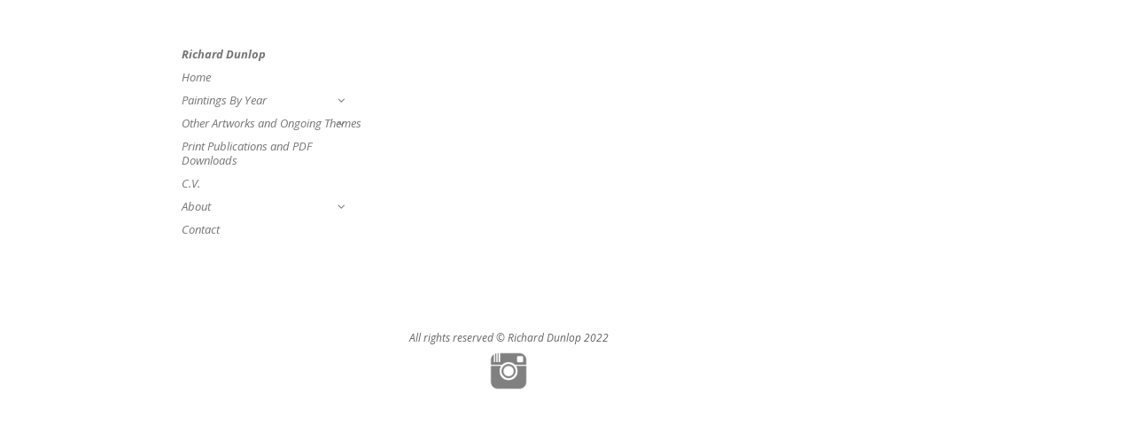

--- FILE ---
content_type: text/html; charset=UTF-8
request_url: https://richarddunlop.com.au/works-on-paper/bonsai-postcards-1992/
body_size: 9022
content:
<!DOCTYPE html>
<!--[if IE 7]>
<html class="ie ie7" lang="en">
<![endif]-->
<!--[if IE 8]>
<html class="ie ie8" lang="en">
<![endif]-->
<!--[if !(IE 7) | !(IE 8)  ]><!-->
<html lang="en">
<!--<![endif]-->
<head>
<meta charset="UTF-8" />
<meta name="viewport" content="width=device-width" />
<title>Bonsai Postcards 1992+ | Richard Dunlop</title>

<!--
*************************************************************
Website made in Wordpress by Milly Rowett.
www.boowazz.com
*************************************************************
-->


<meta name="description" content="The official website and archive of Australian artist and painter, Richard Dunlop." />


<link rel="profile" href="http://gmpg.org/xfn/11" />
<link rel="pingback" href="https://richarddunlop.com.au/xmlrpc.php" />
<!--[if lt IE 9]>
<script src="https://richarddunlop.com.au/wp-content/themes/richardstyle/js/html5.js" type="text/javascript"></script>
<![endif]-->

	  <meta name='robots' content='max-image-preview:large' />
<link rel='dns-prefetch' href='//fonts.googleapis.com' />
<link rel="alternate" type="application/rss+xml" title="Richard Dunlop &raquo; Feed" href="https://richarddunlop.com.au/feed/" />
<link rel="alternate" type="application/rss+xml" title="Richard Dunlop &raquo; Comments Feed" href="https://richarddunlop.com.au/comments/feed/" />
<script type="text/javascript">
/* <![CDATA[ */
window._wpemojiSettings = {"baseUrl":"https:\/\/s.w.org\/images\/core\/emoji\/14.0.0\/72x72\/","ext":".png","svgUrl":"https:\/\/s.w.org\/images\/core\/emoji\/14.0.0\/svg\/","svgExt":".svg","source":{"concatemoji":"https:\/\/richarddunlop.com.au\/wp-includes\/js\/wp-emoji-release.min.js?ver=6.4.7"}};
/*! This file is auto-generated */
!function(i,n){var o,s,e;function c(e){try{var t={supportTests:e,timestamp:(new Date).valueOf()};sessionStorage.setItem(o,JSON.stringify(t))}catch(e){}}function p(e,t,n){e.clearRect(0,0,e.canvas.width,e.canvas.height),e.fillText(t,0,0);var t=new Uint32Array(e.getImageData(0,0,e.canvas.width,e.canvas.height).data),r=(e.clearRect(0,0,e.canvas.width,e.canvas.height),e.fillText(n,0,0),new Uint32Array(e.getImageData(0,0,e.canvas.width,e.canvas.height).data));return t.every(function(e,t){return e===r[t]})}function u(e,t,n){switch(t){case"flag":return n(e,"\ud83c\udff3\ufe0f\u200d\u26a7\ufe0f","\ud83c\udff3\ufe0f\u200b\u26a7\ufe0f")?!1:!n(e,"\ud83c\uddfa\ud83c\uddf3","\ud83c\uddfa\u200b\ud83c\uddf3")&&!n(e,"\ud83c\udff4\udb40\udc67\udb40\udc62\udb40\udc65\udb40\udc6e\udb40\udc67\udb40\udc7f","\ud83c\udff4\u200b\udb40\udc67\u200b\udb40\udc62\u200b\udb40\udc65\u200b\udb40\udc6e\u200b\udb40\udc67\u200b\udb40\udc7f");case"emoji":return!n(e,"\ud83e\udef1\ud83c\udffb\u200d\ud83e\udef2\ud83c\udfff","\ud83e\udef1\ud83c\udffb\u200b\ud83e\udef2\ud83c\udfff")}return!1}function f(e,t,n){var r="undefined"!=typeof WorkerGlobalScope&&self instanceof WorkerGlobalScope?new OffscreenCanvas(300,150):i.createElement("canvas"),a=r.getContext("2d",{willReadFrequently:!0}),o=(a.textBaseline="top",a.font="600 32px Arial",{});return e.forEach(function(e){o[e]=t(a,e,n)}),o}function t(e){var t=i.createElement("script");t.src=e,t.defer=!0,i.head.appendChild(t)}"undefined"!=typeof Promise&&(o="wpEmojiSettingsSupports",s=["flag","emoji"],n.supports={everything:!0,everythingExceptFlag:!0},e=new Promise(function(e){i.addEventListener("DOMContentLoaded",e,{once:!0})}),new Promise(function(t){var n=function(){try{var e=JSON.parse(sessionStorage.getItem(o));if("object"==typeof e&&"number"==typeof e.timestamp&&(new Date).valueOf()<e.timestamp+604800&&"object"==typeof e.supportTests)return e.supportTests}catch(e){}return null}();if(!n){if("undefined"!=typeof Worker&&"undefined"!=typeof OffscreenCanvas&&"undefined"!=typeof URL&&URL.createObjectURL&&"undefined"!=typeof Blob)try{var e="postMessage("+f.toString()+"("+[JSON.stringify(s),u.toString(),p.toString()].join(",")+"));",r=new Blob([e],{type:"text/javascript"}),a=new Worker(URL.createObjectURL(r),{name:"wpTestEmojiSupports"});return void(a.onmessage=function(e){c(n=e.data),a.terminate(),t(n)})}catch(e){}c(n=f(s,u,p))}t(n)}).then(function(e){for(var t in e)n.supports[t]=e[t],n.supports.everything=n.supports.everything&&n.supports[t],"flag"!==t&&(n.supports.everythingExceptFlag=n.supports.everythingExceptFlag&&n.supports[t]);n.supports.everythingExceptFlag=n.supports.everythingExceptFlag&&!n.supports.flag,n.DOMReady=!1,n.readyCallback=function(){n.DOMReady=!0}}).then(function(){return e}).then(function(){var e;n.supports.everything||(n.readyCallback(),(e=n.source||{}).concatemoji?t(e.concatemoji):e.wpemoji&&e.twemoji&&(t(e.twemoji),t(e.wpemoji)))}))}((window,document),window._wpemojiSettings);
/* ]]> */
</script>
<style id='wp-emoji-styles-inline-css' type='text/css'>

	img.wp-smiley, img.emoji {
		display: inline !important;
		border: none !important;
		box-shadow: none !important;
		height: 1em !important;
		width: 1em !important;
		margin: 0 0.07em !important;
		vertical-align: -0.1em !important;
		background: none !important;
		padding: 0 !important;
	}
</style>
<link rel='stylesheet' id='wp-block-library-css' href='https://richarddunlop.com.au/wp-includes/css/dist/block-library/style.min.css?ver=6.4.7' type='text/css' media='all' />
<style id='classic-theme-styles-inline-css' type='text/css'>
/*! This file is auto-generated */
.wp-block-button__link{color:#fff;background-color:#32373c;border-radius:9999px;box-shadow:none;text-decoration:none;padding:calc(.667em + 2px) calc(1.333em + 2px);font-size:1.125em}.wp-block-file__button{background:#32373c;color:#fff;text-decoration:none}
</style>
<style id='global-styles-inline-css' type='text/css'>
body{--wp--preset--color--black: #000000;--wp--preset--color--cyan-bluish-gray: #abb8c3;--wp--preset--color--white: #ffffff;--wp--preset--color--pale-pink: #f78da7;--wp--preset--color--vivid-red: #cf2e2e;--wp--preset--color--luminous-vivid-orange: #ff6900;--wp--preset--color--luminous-vivid-amber: #fcb900;--wp--preset--color--light-green-cyan: #7bdcb5;--wp--preset--color--vivid-green-cyan: #00d084;--wp--preset--color--pale-cyan-blue: #8ed1fc;--wp--preset--color--vivid-cyan-blue: #0693e3;--wp--preset--color--vivid-purple: #9b51e0;--wp--preset--gradient--vivid-cyan-blue-to-vivid-purple: linear-gradient(135deg,rgba(6,147,227,1) 0%,rgb(155,81,224) 100%);--wp--preset--gradient--light-green-cyan-to-vivid-green-cyan: linear-gradient(135deg,rgb(122,220,180) 0%,rgb(0,208,130) 100%);--wp--preset--gradient--luminous-vivid-amber-to-luminous-vivid-orange: linear-gradient(135deg,rgba(252,185,0,1) 0%,rgba(255,105,0,1) 100%);--wp--preset--gradient--luminous-vivid-orange-to-vivid-red: linear-gradient(135deg,rgba(255,105,0,1) 0%,rgb(207,46,46) 100%);--wp--preset--gradient--very-light-gray-to-cyan-bluish-gray: linear-gradient(135deg,rgb(238,238,238) 0%,rgb(169,184,195) 100%);--wp--preset--gradient--cool-to-warm-spectrum: linear-gradient(135deg,rgb(74,234,220) 0%,rgb(151,120,209) 20%,rgb(207,42,186) 40%,rgb(238,44,130) 60%,rgb(251,105,98) 80%,rgb(254,248,76) 100%);--wp--preset--gradient--blush-light-purple: linear-gradient(135deg,rgb(255,206,236) 0%,rgb(152,150,240) 100%);--wp--preset--gradient--blush-bordeaux: linear-gradient(135deg,rgb(254,205,165) 0%,rgb(254,45,45) 50%,rgb(107,0,62) 100%);--wp--preset--gradient--luminous-dusk: linear-gradient(135deg,rgb(255,203,112) 0%,rgb(199,81,192) 50%,rgb(65,88,208) 100%);--wp--preset--gradient--pale-ocean: linear-gradient(135deg,rgb(255,245,203) 0%,rgb(182,227,212) 50%,rgb(51,167,181) 100%);--wp--preset--gradient--electric-grass: linear-gradient(135deg,rgb(202,248,128) 0%,rgb(113,206,126) 100%);--wp--preset--gradient--midnight: linear-gradient(135deg,rgb(2,3,129) 0%,rgb(40,116,252) 100%);--wp--preset--font-size--small: 13px;--wp--preset--font-size--medium: 20px;--wp--preset--font-size--large: 36px;--wp--preset--font-size--x-large: 42px;--wp--preset--spacing--20: 0.44rem;--wp--preset--spacing--30: 0.67rem;--wp--preset--spacing--40: 1rem;--wp--preset--spacing--50: 1.5rem;--wp--preset--spacing--60: 2.25rem;--wp--preset--spacing--70: 3.38rem;--wp--preset--spacing--80: 5.06rem;--wp--preset--shadow--natural: 6px 6px 9px rgba(0, 0, 0, 0.2);--wp--preset--shadow--deep: 12px 12px 50px rgba(0, 0, 0, 0.4);--wp--preset--shadow--sharp: 6px 6px 0px rgba(0, 0, 0, 0.2);--wp--preset--shadow--outlined: 6px 6px 0px -3px rgba(255, 255, 255, 1), 6px 6px rgba(0, 0, 0, 1);--wp--preset--shadow--crisp: 6px 6px 0px rgba(0, 0, 0, 1);}:where(.is-layout-flex){gap: 0.5em;}:where(.is-layout-grid){gap: 0.5em;}body .is-layout-flow > .alignleft{float: left;margin-inline-start: 0;margin-inline-end: 2em;}body .is-layout-flow > .alignright{float: right;margin-inline-start: 2em;margin-inline-end: 0;}body .is-layout-flow > .aligncenter{margin-left: auto !important;margin-right: auto !important;}body .is-layout-constrained > .alignleft{float: left;margin-inline-start: 0;margin-inline-end: 2em;}body .is-layout-constrained > .alignright{float: right;margin-inline-start: 2em;margin-inline-end: 0;}body .is-layout-constrained > .aligncenter{margin-left: auto !important;margin-right: auto !important;}body .is-layout-constrained > :where(:not(.alignleft):not(.alignright):not(.alignfull)){max-width: var(--wp--style--global--content-size);margin-left: auto !important;margin-right: auto !important;}body .is-layout-constrained > .alignwide{max-width: var(--wp--style--global--wide-size);}body .is-layout-flex{display: flex;}body .is-layout-flex{flex-wrap: wrap;align-items: center;}body .is-layout-flex > *{margin: 0;}body .is-layout-grid{display: grid;}body .is-layout-grid > *{margin: 0;}:where(.wp-block-columns.is-layout-flex){gap: 2em;}:where(.wp-block-columns.is-layout-grid){gap: 2em;}:where(.wp-block-post-template.is-layout-flex){gap: 1.25em;}:where(.wp-block-post-template.is-layout-grid){gap: 1.25em;}.has-black-color{color: var(--wp--preset--color--black) !important;}.has-cyan-bluish-gray-color{color: var(--wp--preset--color--cyan-bluish-gray) !important;}.has-white-color{color: var(--wp--preset--color--white) !important;}.has-pale-pink-color{color: var(--wp--preset--color--pale-pink) !important;}.has-vivid-red-color{color: var(--wp--preset--color--vivid-red) !important;}.has-luminous-vivid-orange-color{color: var(--wp--preset--color--luminous-vivid-orange) !important;}.has-luminous-vivid-amber-color{color: var(--wp--preset--color--luminous-vivid-amber) !important;}.has-light-green-cyan-color{color: var(--wp--preset--color--light-green-cyan) !important;}.has-vivid-green-cyan-color{color: var(--wp--preset--color--vivid-green-cyan) !important;}.has-pale-cyan-blue-color{color: var(--wp--preset--color--pale-cyan-blue) !important;}.has-vivid-cyan-blue-color{color: var(--wp--preset--color--vivid-cyan-blue) !important;}.has-vivid-purple-color{color: var(--wp--preset--color--vivid-purple) !important;}.has-black-background-color{background-color: var(--wp--preset--color--black) !important;}.has-cyan-bluish-gray-background-color{background-color: var(--wp--preset--color--cyan-bluish-gray) !important;}.has-white-background-color{background-color: var(--wp--preset--color--white) !important;}.has-pale-pink-background-color{background-color: var(--wp--preset--color--pale-pink) !important;}.has-vivid-red-background-color{background-color: var(--wp--preset--color--vivid-red) !important;}.has-luminous-vivid-orange-background-color{background-color: var(--wp--preset--color--luminous-vivid-orange) !important;}.has-luminous-vivid-amber-background-color{background-color: var(--wp--preset--color--luminous-vivid-amber) !important;}.has-light-green-cyan-background-color{background-color: var(--wp--preset--color--light-green-cyan) !important;}.has-vivid-green-cyan-background-color{background-color: var(--wp--preset--color--vivid-green-cyan) !important;}.has-pale-cyan-blue-background-color{background-color: var(--wp--preset--color--pale-cyan-blue) !important;}.has-vivid-cyan-blue-background-color{background-color: var(--wp--preset--color--vivid-cyan-blue) !important;}.has-vivid-purple-background-color{background-color: var(--wp--preset--color--vivid-purple) !important;}.has-black-border-color{border-color: var(--wp--preset--color--black) !important;}.has-cyan-bluish-gray-border-color{border-color: var(--wp--preset--color--cyan-bluish-gray) !important;}.has-white-border-color{border-color: var(--wp--preset--color--white) !important;}.has-pale-pink-border-color{border-color: var(--wp--preset--color--pale-pink) !important;}.has-vivid-red-border-color{border-color: var(--wp--preset--color--vivid-red) !important;}.has-luminous-vivid-orange-border-color{border-color: var(--wp--preset--color--luminous-vivid-orange) !important;}.has-luminous-vivid-amber-border-color{border-color: var(--wp--preset--color--luminous-vivid-amber) !important;}.has-light-green-cyan-border-color{border-color: var(--wp--preset--color--light-green-cyan) !important;}.has-vivid-green-cyan-border-color{border-color: var(--wp--preset--color--vivid-green-cyan) !important;}.has-pale-cyan-blue-border-color{border-color: var(--wp--preset--color--pale-cyan-blue) !important;}.has-vivid-cyan-blue-border-color{border-color: var(--wp--preset--color--vivid-cyan-blue) !important;}.has-vivid-purple-border-color{border-color: var(--wp--preset--color--vivid-purple) !important;}.has-vivid-cyan-blue-to-vivid-purple-gradient-background{background: var(--wp--preset--gradient--vivid-cyan-blue-to-vivid-purple) !important;}.has-light-green-cyan-to-vivid-green-cyan-gradient-background{background: var(--wp--preset--gradient--light-green-cyan-to-vivid-green-cyan) !important;}.has-luminous-vivid-amber-to-luminous-vivid-orange-gradient-background{background: var(--wp--preset--gradient--luminous-vivid-amber-to-luminous-vivid-orange) !important;}.has-luminous-vivid-orange-to-vivid-red-gradient-background{background: var(--wp--preset--gradient--luminous-vivid-orange-to-vivid-red) !important;}.has-very-light-gray-to-cyan-bluish-gray-gradient-background{background: var(--wp--preset--gradient--very-light-gray-to-cyan-bluish-gray) !important;}.has-cool-to-warm-spectrum-gradient-background{background: var(--wp--preset--gradient--cool-to-warm-spectrum) !important;}.has-blush-light-purple-gradient-background{background: var(--wp--preset--gradient--blush-light-purple) !important;}.has-blush-bordeaux-gradient-background{background: var(--wp--preset--gradient--blush-bordeaux) !important;}.has-luminous-dusk-gradient-background{background: var(--wp--preset--gradient--luminous-dusk) !important;}.has-pale-ocean-gradient-background{background: var(--wp--preset--gradient--pale-ocean) !important;}.has-electric-grass-gradient-background{background: var(--wp--preset--gradient--electric-grass) !important;}.has-midnight-gradient-background{background: var(--wp--preset--gradient--midnight) !important;}.has-small-font-size{font-size: var(--wp--preset--font-size--small) !important;}.has-medium-font-size{font-size: var(--wp--preset--font-size--medium) !important;}.has-large-font-size{font-size: var(--wp--preset--font-size--large) !important;}.has-x-large-font-size{font-size: var(--wp--preset--font-size--x-large) !important;}
.wp-block-navigation a:where(:not(.wp-element-button)){color: inherit;}
:where(.wp-block-post-template.is-layout-flex){gap: 1.25em;}:where(.wp-block-post-template.is-layout-grid){gap: 1.25em;}
:where(.wp-block-columns.is-layout-flex){gap: 2em;}:where(.wp-block-columns.is-layout-grid){gap: 2em;}
.wp-block-pullquote{font-size: 1.5em;line-height: 1.6;}
</style>
<link rel='stylesheet' id='wp-lightbox-2.min.css-css' href='https://richarddunlop.com.au/wp-content/plugins/wp-lightbox-2/styles/lightbox.min.css?ver=1.3.4' type='text/css' media='all' />
<link rel='stylesheet' id='twentytwelve-fonts-css' href='https://fonts.googleapis.com/css?family=Open+Sans:400italic,700italic,400,700&#038;subset=latin,latin-ext' type='text/css' media='all' />
<link rel='stylesheet' id='twentytwelve-style-css' href='https://richarddunlop.com.au/wp-content/themes/richardstyle/style.css?ver=6.4.7' type='text/css' media='all' />
<!--[if lt IE 9]>
<link rel='stylesheet' id='twentytwelve-ie-css' href='https://richarddunlop.com.au/wp-content/themes/richardstyle/css/ie.css?ver=20121010' type='text/css' media='all' />
<![endif]-->
<link rel='stylesheet' id='bellows-css' href='https://richarddunlop.com.au/wp-content/plugins/bellows-accordion-menu/assets/css/bellows.min.css?ver=1.3' type='text/css' media='all' />
<link rel='stylesheet' id='bellows-font-awesome-css' href='https://richarddunlop.com.au/wp-content/plugins/bellows-accordion-menu/assets/css/fontawesome/css/font-awesome.min.css?ver=1.3' type='text/css' media='all' />
<!--n2css--><script type="text/javascript" src="https://richarddunlop.com.au/wp-includes/js/jquery/jquery.min.js?ver=3.7.1" id="jquery-core-js"></script>
<script type="text/javascript" src="https://richarddunlop.com.au/wp-includes/js/jquery/jquery-migrate.min.js?ver=3.4.1" id="jquery-migrate-js"></script>
<link rel="https://api.w.org/" href="https://richarddunlop.com.au/wp-json/" /><link rel="alternate" type="application/json" href="https://richarddunlop.com.au/wp-json/wp/v2/posts/2334" /><link rel="EditURI" type="application/rsd+xml" title="RSD" href="https://richarddunlop.com.au/xmlrpc.php?rsd" />
<meta name="generator" content="WordPress 6.4.7" />
<link rel="canonical" href="https://richarddunlop.com.au/works-on-paper/bonsai-postcards-1992/" />
<link rel='shortlink' href='https://richarddunlop.com.au/?p=2334' />
<link rel="alternate" type="application/json+oembed" href="https://richarddunlop.com.au/wp-json/oembed/1.0/embed?url=https%3A%2F%2Fricharddunlop.com.au%2Fworks-on-paper%2Fbonsai-postcards-1992%2F" />
<link rel="alternate" type="text/xml+oembed" href="https://richarddunlop.com.au/wp-json/oembed/1.0/embed?url=https%3A%2F%2Fricharddunlop.com.au%2Fworks-on-paper%2Fbonsai-postcards-1992%2F&#038;format=xml" />
<style id="bellows-custom-generated-css">

/** Bellows Custom Tweaks (General Settings) **/
.bellows {
  margin-top: 0 !important;
}
.bellows-item-level-0:first-child a {
  font-weight: bold;
}
.bellows-nav .bellows-target {
  padding: 5px !important;
  font-style: italic;
}
.bellows-nav .bellows-submenu a.bellows-target {
  padding: 5px 5px 5px 15px !important;
}
.fa-chevron-down:before {
  content: "\f107";
}
.fa-chevron-up:before {
  content: "\f106";
}

/* Status: Loaded from Transient */

</style>
<!-- custom add-ons -->
<link rel="stylesheet" href="https://richarddunlop.com.au/wp-content/themes/richardstyle/custom.css">
<!-- Global site tag (gtag.js) - Google Analytics -->
<script async src="https://www.googletagmanager.com/gtag/js?id=UA-155317892-1"></script>
<script>
  window.dataLayer = window.dataLayer || [];
  function gtag(){dataLayer.push(arguments);}
  gtag('js', new Date());

  gtag('config', 'UA-155317892-1');
</script>

</head>

<body class="post-template-default single single-post postid-2334 single-format-standard custom-font-enabled single-author">
<div id="page" class="hfeed site">
	<header id="masthead" class="site-header" role="banner">
		<hgroup>
			<h1 class="site-title"><a href="https://richarddunlop.com.au/" title="Richard Dunlop" rel="home">Richard Dunlop</a></h1>
			<h2 class="site-description">Official website for Richard Dunlop the artist</h2>
		</hgroup>

		<nav id="site-navigation" class="main-navigation" role="navigation">
			<h3 class="menu-toggle">Menu</h3>
			<a class="assistive-text" href="#content" title="Skip to content">Skip to content</a>
			<div class="menu-side-nav-container"><ul id="menu-side-nav" class="nav-menu"><li id="menu-item-795" class="menu-item menu-item-type-custom menu-item-object-custom menu-item-795"><a>Richard Dunlop</a></li>
<li id="menu-item-246" class="menu-item menu-item-type-post_type menu-item-object-page menu-item-home menu-item-246"><a href="https://richarddunlop.com.au/">Home</a></li>
<li id="menu-item-727" class="menu-item menu-item-type-custom menu-item-object-custom menu-item-has-children menu-item-727"><a href="#">Paintings By Year</a>
<ul class="sub-menu">
	<li id="menu-item-255" class="menu-item menu-item-type-post_type menu-item-object-post menu-item-255"><a href="https://richarddunlop.com.au/paintings-by-year/1991-1997/">1991–1997</a></li>
	<li id="menu-item-256" class="menu-item menu-item-type-post_type menu-item-object-post menu-item-256"><a href="https://richarddunlop.com.au/paintings-by-year/1998/">1998</a></li>
	<li id="menu-item-1160" class="menu-item menu-item-type-post_type menu-item-object-post menu-item-1160"><a href="https://richarddunlop.com.au/paintings-by-year/1999/">1999</a></li>
	<li id="menu-item-1161" class="menu-item menu-item-type-post_type menu-item-object-post menu-item-1161"><a href="https://richarddunlop.com.au/paintings-by-year/2000/">2000</a></li>
	<li id="menu-item-257" class="menu-item menu-item-type-post_type menu-item-object-post menu-item-257"><a href="https://richarddunlop.com.au/paintings-by-year/2001/">2001</a></li>
	<li id="menu-item-1171" class="menu-item menu-item-type-post_type menu-item-object-post menu-item-1171"><a href="https://richarddunlop.com.au/paintings-by-year/2002/">2002</a></li>
	<li id="menu-item-258" class="menu-item menu-item-type-post_type menu-item-object-post menu-item-258"><a href="https://richarddunlop.com.au/paintings-by-year/2003/">2003</a></li>
	<li id="menu-item-259" class="menu-item menu-item-type-post_type menu-item-object-post menu-item-259"><a href="https://richarddunlop.com.au/paintings-by-year/2004/">2004</a></li>
	<li id="menu-item-260" class="menu-item menu-item-type-post_type menu-item-object-post menu-item-260"><a href="https://richarddunlop.com.au/paintings-by-year/2005/">2005</a></li>
	<li id="menu-item-261" class="menu-item menu-item-type-post_type menu-item-object-post menu-item-261"><a href="https://richarddunlop.com.au/paintings-by-year/2006/">2006</a></li>
	<li id="menu-item-262" class="menu-item menu-item-type-post_type menu-item-object-post menu-item-262"><a href="https://richarddunlop.com.au/paintings-by-year/2007/">2007</a></li>
	<li id="menu-item-201" class="menu-item menu-item-type-post_type menu-item-object-post menu-item-201"><a href="https://richarddunlop.com.au/paintings-by-year/2008/">2008</a></li>
	<li id="menu-item-202" class="menu-item menu-item-type-post_type menu-item-object-post menu-item-202"><a href="https://richarddunlop.com.au/paintings-by-year/2009/">2009</a></li>
	<li id="menu-item-250" class="menu-item menu-item-type-post_type menu-item-object-post menu-item-250"><a href="https://richarddunlop.com.au/paintings-by-year/2010/">2010</a></li>
	<li id="menu-item-251" class="menu-item menu-item-type-post_type menu-item-object-post menu-item-251"><a href="https://richarddunlop.com.au/paintings-by-year/2011/">2011</a></li>
	<li id="menu-item-252" class="menu-item menu-item-type-post_type menu-item-object-post menu-item-252"><a href="https://richarddunlop.com.au/paintings-by-year/2012/">2012</a></li>
	<li id="menu-item-253" class="menu-item menu-item-type-post_type menu-item-object-post menu-item-253"><a href="https://richarddunlop.com.au/paintings-by-year/2013/">2013</a></li>
	<li id="menu-item-1497" class="menu-item menu-item-type-post_type menu-item-object-post menu-item-1497"><a href="https://richarddunlop.com.au/paintings-by-year/2014/">2014</a></li>
	<li id="menu-item-2121" class="menu-item menu-item-type-post_type menu-item-object-post menu-item-2121"><a href="https://richarddunlop.com.au/paintings-by-year/2015/">2015</a></li>
	<li id="menu-item-2672" class="menu-item menu-item-type-post_type menu-item-object-post menu-item-2672"><a href="https://richarddunlop.com.au/paintings-by-year/2016/">2016</a></li>
	<li id="menu-item-2872" class="menu-item menu-item-type-post_type menu-item-object-post menu-item-2872"><a href="https://richarddunlop.com.au/paintings-by-year/2017/">2017</a></li>
	<li id="menu-item-2966" class="menu-item menu-item-type-post_type menu-item-object-post menu-item-2966"><a href="https://richarddunlop.com.au/paintings-by-year/2018/">2018</a></li>
	<li id="menu-item-3256" class="menu-item menu-item-type-post_type menu-item-object-post menu-item-3256"><a href="https://richarddunlop.com.au/paintings-by-year/2019/">2019</a></li>
	<li id="menu-item-3592" class="menu-item menu-item-type-post_type menu-item-object-post menu-item-3592"><a href="https://richarddunlop.com.au/paintings-by-year/2020/">2020</a></li>
	<li id="menu-item-3804" class="menu-item menu-item-type-post_type menu-item-object-post menu-item-3804"><a href="https://richarddunlop.com.au/paintings-by-year/2021/">2021</a></li>
	<li id="menu-item-4008" class="menu-item menu-item-type-post_type menu-item-object-post menu-item-4008"><a href="https://richarddunlop.com.au/paintings-by-year/2022-2/">2022</a></li>
	<li id="menu-item-4236" class="menu-item menu-item-type-post_type menu-item-object-post menu-item-4236"><a href="https://richarddunlop.com.au/paintings-by-year/2023-2/">2023</a></li>
	<li id="menu-item-4319" class="menu-item menu-item-type-post_type menu-item-object-post menu-item-4319"><a href="https://richarddunlop.com.au/paintings-by-year/2024/">2024</a></li>
	<li id="menu-item-4404" class="menu-item menu-item-type-post_type menu-item-object-post menu-item-4404"><a href="https://richarddunlop.com.au/paintings-by-year/2025/">2025</a></li>
</ul>
</li>
<li id="menu-item-8" class="menu-item menu-item-type-custom menu-item-object-custom menu-item-has-children menu-item-8"><a href="#">Other Artworks and Ongoing Themes</a>
<ul class="sub-menu">
	<li id="menu-item-1271" class="menu-item menu-item-type-post_type menu-item-object-post menu-item-1271"><a href="https://richarddunlop.com.au/other-artworks/south-western-queensland-drought-drawings-1984-85/">South Western Queensland Drought Drawings 1984-85</a></li>
	<li id="menu-item-1565" class="menu-item menu-item-type-post_type menu-item-object-post menu-item-1565"><a href="https://richarddunlop.com.au/other-artworks/easter-1986-the-deposition-of-christ/">Easter 1986 The Deposition of Christ</a></li>
	<li id="menu-item-1213" class="menu-item menu-item-type-post_type menu-item-object-post menu-item-1213"><a href="https://richarddunlop.com.au/other-artworks/village-people-brisbane-1987/">Village People, Brisbane 1987</a></li>
	<li id="menu-item-254" class="menu-item menu-item-type-post_type menu-item-object-post menu-item-254"><a href="https://richarddunlop.com.au/other-artworks/tattooed-figures-1984/">Tattoo Paintings 1987+</a></li>
	<li id="menu-item-1703" class="menu-item menu-item-type-post_type menu-item-object-post menu-item-1703"><a href="https://richarddunlop.com.au/other-artworks/portraits/">Portraits</a></li>
	<li id="menu-item-1026" class="menu-item menu-item-type-post_type menu-item-object-post menu-item-1026"><a href="https://richarddunlop.com.au/other-artworks/ceramics-and-paintings-of-ceramics/">Ceramics and Paintings of Ceramics 1992+</a></li>
	<li id="menu-item-1803" class="menu-item menu-item-type-post_type menu-item-object-post menu-item-1803"><a href="https://richarddunlop.com.au/other-artworks/anzac-memorial-works-2006/">Anzac Memorial Works 1992+</a></li>
	<li id="menu-item-1274" class="menu-item menu-item-type-post_type menu-item-object-post menu-item-1274"><a href="https://richarddunlop.com.au/other-artworks/the-thaw-waterfalls-of-switzerland-and-france-1999/">The Thaw: Waterfalls of Switzerland and France 1999</a></li>
	<li id="menu-item-1704" class="menu-item menu-item-type-post_type menu-item-object-post menu-item-1704"><a href="https://richarddunlop.com.au/other-artworks/arsonist-landscapes-2001/">Arsonist Landscapes 2001+</a></li>
	<li id="menu-item-263" class="menu-item menu-item-type-post_type menu-item-object-post menu-item-263"><a href="https://richarddunlop.com.au/other-artworks/monks-by-the-sea-2007-08/">Monks by the Sea 2007-08</a></li>
	<li id="menu-item-1895" class="menu-item menu-item-type-post_type menu-item-object-post menu-item-1895"><a href="https://richarddunlop.com.au/other-artworks/flesh-and-bone-2007/">Flesh and Bone 2007+</a></li>
	<li id="menu-item-1740" class="menu-item menu-item-type-post_type menu-item-object-post menu-item-1740"><a href="https://richarddunlop.com.au/other-artworks/stradbroke-island-florilegium-2011/">Stradbroke Island Florilegium 2011</a></li>
	<li id="menu-item-660" class="menu-item menu-item-type-post_type menu-item-object-post menu-item-660"><a href="https://richarddunlop.com.au/other-artworks/paintings-on-photographic-paper/">Works on Paper</a></li>
	<li id="menu-item-4125" class="menu-item menu-item-type-post_type menu-item-object-post menu-item-4125"><a href="https://richarddunlop.com.au/other-artworks/posters-for-the-legless-lizards-international-band-2023/">Posters for The Legless Lizards, International Band (2023)</a></li>
</ul>
</li>
<li id="menu-item-779" class="menu-item menu-item-type-taxonomy menu-item-object-category menu-item-779"><a href="https://richarddunlop.com.au/category/publications/">Print Publications and PDF Downloads</a></li>
<li id="menu-item-247" class="menu-item menu-item-type-post_type menu-item-object-page menu-item-247"><a href="https://richarddunlop.com.au/cv/">C.V.</a></li>
<li id="menu-item-249" class="menu-item menu-item-type-post_type menu-item-object-page menu-item-has-children menu-item-249"><a href="https://richarddunlop.com.au/about/">About</a>
<ul class="sub-menu">
	<li id="menu-item-2668" class="menu-item menu-item-type-post_type menu-item-object-page menu-item-2668"><a href="https://richarddunlop.com.au/about/short-bio/">Short Bio</a></li>
	<li id="menu-item-655" class="menu-item menu-item-type-post_type menu-item-object-page menu-item-655"><a href="https://richarddunlop.com.au/home-and-studio/">Home and Studios</a></li>
</ul>
</li>
<li id="menu-item-248" class="menu-item menu-item-type-post_type menu-item-object-page menu-item-248"><a href="https://richarddunlop.com.au/contact/">Contact</a></li>
</ul></div>		</nav><!-- #site-navigation -->

			</header><!-- #masthead -->

	<div id="main" class="wrapper">
	<div id="primary" class="site-content">
		<div id="content" role="main">

			
				
	<article id="post-2334" class="post-2334 post type-post status-publish format-standard hentry category-works-on-paper">
				<header class="entry-header">
									<h1 class="entry-title">Bonsai Postcards 1992+</h1>
								</header><!-- .entry-header -->

				<div class="entry-content">
								</div><!-- .entry-content -->
		
		<footer class="entry-meta">
			This entry was posted in <a href="https://richarddunlop.com.au/category/works-on-paper/" rel="category tag">Works on Paper</a> on <a href="https://richarddunlop.com.au/works-on-paper/bonsai-postcards-1992/" title="8:18 pm" rel="bookmark"><time class="entry-date" datetime="2015-07-19T20:18:33+10:00">July 19, 2015</time></a><span class="by-author"> by <span class="author vcard"><a class="url fn n" href="https://richarddunlop.com.au/author/admin/" title="View all posts by admin" rel="author">admin</a></span></span>.								</footer><!-- .entry-meta -->
	</article><!-- #post -->

				<nav class="nav-single">
					<h3 class="assistive-text">Post navigation</h3>
					<span class="nav-previous"><a href="https://richarddunlop.com.au/works-on-paper/aquariums-2005/" rel="prev"><span class="meta-nav">&larr;</span> Aquariums 2005+</a></span>
					<span class="nav-next"><a href="https://richarddunlop.com.au/uncategorized/shunga-2015/" rel="next">Shunga 2015+ <span class="meta-nav">&rarr;</span></a></span>
				</nav><!-- .nav-single -->

				
<div id="comments" class="comments-area">

	
	
	
</div><!-- #comments .comments-area -->
			
		</div><!-- #content -->
	</div><!-- #primary -->


			<div id="secondary" class="widget-area" role="complementary">
			<aside id="bellows_navigation_widget-2" class="widget bellows_navigation_widget-class"><nav id="bellows-main-7-primary" class="bellows bellows-nojs bellows-main bellows-source-menu bellows-align-full bellows-skin-none bellows-type-"><ul id="menu-side-nav-1" class="bellows-nav" data-bellows-config="main"><li class="bellows-menu-item bellows-menu-item-type-custom bellows-menu-item-object-custom bellows-menu-item-795 bellows-item-level-0"><a  class="bellows-target"><span class="bellows-target-title bellows-target-text">Richard Dunlop</span></a></li>
<li class="bellows-menu-item bellows-menu-item-type-post_type bellows-menu-item-object-page bellows-menu-item-home bellows-menu-item-246 bellows-item-level-0"><a  href="https://richarddunlop.com.au/" class="bellows-target"><span class="bellows-target-title bellows-target-text">Home</span></a></li>
<li class="bellows-menu-item bellows-menu-item-type-custom bellows-menu-item-object-custom bellows-menu-item-has-children bellows-menu-item-727 bellows-item-level-0"><a  href="#" class="bellows-target"><span class="bellows-target-title bellows-target-text">Paintings By Year</span><button class="bellows-subtoggle"><i class="bellows-subtoggle-icon-expand fa fa-chevron-down"></i><i class="bellows-subtoggle-icon-collapse fa fa-chevron-up"></i></button></a>
<ul class="bellows-submenu">
	<li class="bellows-menu-item bellows-menu-item-type-post_type bellows-menu-item-object-post bellows-menu-item-255 bellows-item-level-1"><a  href="https://richarddunlop.com.au/paintings-by-year/1991-1997/" class="bellows-target"><span class="bellows-target-title bellows-target-text">1991–1997</span></a></li>
	<li class="bellows-menu-item bellows-menu-item-type-post_type bellows-menu-item-object-post bellows-menu-item-256 bellows-item-level-1"><a  href="https://richarddunlop.com.au/paintings-by-year/1998/" class="bellows-target"><span class="bellows-target-title bellows-target-text">1998</span></a></li>
	<li class="bellows-menu-item bellows-menu-item-type-post_type bellows-menu-item-object-post bellows-menu-item-1160 bellows-item-level-1"><a  href="https://richarddunlop.com.au/paintings-by-year/1999/" class="bellows-target"><span class="bellows-target-title bellows-target-text">1999</span></a></li>
	<li class="bellows-menu-item bellows-menu-item-type-post_type bellows-menu-item-object-post bellows-menu-item-1161 bellows-item-level-1"><a  href="https://richarddunlop.com.au/paintings-by-year/2000/" class="bellows-target"><span class="bellows-target-title bellows-target-text">2000</span></a></li>
	<li class="bellows-menu-item bellows-menu-item-type-post_type bellows-menu-item-object-post bellows-menu-item-257 bellows-item-level-1"><a  href="https://richarddunlop.com.au/paintings-by-year/2001/" class="bellows-target"><span class="bellows-target-title bellows-target-text">2001</span></a></li>
	<li class="bellows-menu-item bellows-menu-item-type-post_type bellows-menu-item-object-post bellows-menu-item-1171 bellows-item-level-1"><a  href="https://richarddunlop.com.au/paintings-by-year/2002/" class="bellows-target"><span class="bellows-target-title bellows-target-text">2002</span></a></li>
	<li class="bellows-menu-item bellows-menu-item-type-post_type bellows-menu-item-object-post bellows-menu-item-258 bellows-item-level-1"><a  href="https://richarddunlop.com.au/paintings-by-year/2003/" class="bellows-target"><span class="bellows-target-title bellows-target-text">2003</span></a></li>
	<li class="bellows-menu-item bellows-menu-item-type-post_type bellows-menu-item-object-post bellows-menu-item-259 bellows-item-level-1"><a  href="https://richarddunlop.com.au/paintings-by-year/2004/" class="bellows-target"><span class="bellows-target-title bellows-target-text">2004</span></a></li>
	<li class="bellows-menu-item bellows-menu-item-type-post_type bellows-menu-item-object-post bellows-menu-item-260 bellows-item-level-1"><a  href="https://richarddunlop.com.au/paintings-by-year/2005/" class="bellows-target"><span class="bellows-target-title bellows-target-text">2005</span></a></li>
	<li class="bellows-menu-item bellows-menu-item-type-post_type bellows-menu-item-object-post bellows-menu-item-261 bellows-item-level-1"><a  href="https://richarddunlop.com.au/paintings-by-year/2006/" class="bellows-target"><span class="bellows-target-title bellows-target-text">2006</span></a></li>
	<li class="bellows-menu-item bellows-menu-item-type-post_type bellows-menu-item-object-post bellows-menu-item-262 bellows-item-level-1"><a  href="https://richarddunlop.com.au/paintings-by-year/2007/" class="bellows-target"><span class="bellows-target-title bellows-target-text">2007</span></a></li>
	<li class="bellows-menu-item bellows-menu-item-type-post_type bellows-menu-item-object-post bellows-menu-item-201 bellows-item-level-1"><a  href="https://richarddunlop.com.au/paintings-by-year/2008/" class="bellows-target"><span class="bellows-target-title bellows-target-text">2008</span></a></li>
	<li class="bellows-menu-item bellows-menu-item-type-post_type bellows-menu-item-object-post bellows-menu-item-202 bellows-item-level-1"><a  href="https://richarddunlop.com.au/paintings-by-year/2009/" class="bellows-target"><span class="bellows-target-title bellows-target-text">2009</span></a></li>
	<li class="bellows-menu-item bellows-menu-item-type-post_type bellows-menu-item-object-post bellows-menu-item-250 bellows-item-level-1"><a  href="https://richarddunlop.com.au/paintings-by-year/2010/" class="bellows-target"><span class="bellows-target-title bellows-target-text">2010</span></a></li>
	<li class="bellows-menu-item bellows-menu-item-type-post_type bellows-menu-item-object-post bellows-menu-item-251 bellows-item-level-1"><a  href="https://richarddunlop.com.au/paintings-by-year/2011/" class="bellows-target"><span class="bellows-target-title bellows-target-text">2011</span></a></li>
	<li class="bellows-menu-item bellows-menu-item-type-post_type bellows-menu-item-object-post bellows-menu-item-252 bellows-item-level-1"><a  href="https://richarddunlop.com.au/paintings-by-year/2012/" class="bellows-target"><span class="bellows-target-title bellows-target-text">2012</span></a></li>
	<li class="bellows-menu-item bellows-menu-item-type-post_type bellows-menu-item-object-post bellows-menu-item-253 bellows-item-level-1"><a  href="https://richarddunlop.com.au/paintings-by-year/2013/" class="bellows-target"><span class="bellows-target-title bellows-target-text">2013</span></a></li>
	<li class="bellows-menu-item bellows-menu-item-type-post_type bellows-menu-item-object-post bellows-menu-item-1497 bellows-item-level-1"><a  href="https://richarddunlop.com.au/paintings-by-year/2014/" class="bellows-target"><span class="bellows-target-title bellows-target-text">2014</span></a></li>
	<li class="bellows-menu-item bellows-menu-item-type-post_type bellows-menu-item-object-post bellows-menu-item-2121 bellows-item-level-1"><a  href="https://richarddunlop.com.au/paintings-by-year/2015/" class="bellows-target"><span class="bellows-target-title bellows-target-text">2015</span></a></li>
	<li class="bellows-menu-item bellows-menu-item-type-post_type bellows-menu-item-object-post bellows-menu-item-2672 bellows-item-level-1"><a  href="https://richarddunlop.com.au/paintings-by-year/2016/" class="bellows-target"><span class="bellows-target-title bellows-target-text">2016</span></a></li>
	<li class="bellows-menu-item bellows-menu-item-type-post_type bellows-menu-item-object-post bellows-menu-item-2872 bellows-item-level-1"><a  href="https://richarddunlop.com.au/paintings-by-year/2017/" class="bellows-target"><span class="bellows-target-title bellows-target-text">2017</span></a></li>
	<li class="bellows-menu-item bellows-menu-item-type-post_type bellows-menu-item-object-post bellows-menu-item-2966 bellows-item-level-1"><a  href="https://richarddunlop.com.au/paintings-by-year/2018/" class="bellows-target"><span class="bellows-target-title bellows-target-text">2018</span></a></li>
	<li class="bellows-menu-item bellows-menu-item-type-post_type bellows-menu-item-object-post bellows-menu-item-3256 bellows-item-level-1"><a  href="https://richarddunlop.com.au/paintings-by-year/2019/" class="bellows-target"><span class="bellows-target-title bellows-target-text">2019</span></a></li>
	<li class="bellows-menu-item bellows-menu-item-type-post_type bellows-menu-item-object-post bellows-menu-item-3592 bellows-item-level-1"><a  href="https://richarddunlop.com.au/paintings-by-year/2020/" class="bellows-target"><span class="bellows-target-title bellows-target-text">2020</span></a></li>
	<li class="bellows-menu-item bellows-menu-item-type-post_type bellows-menu-item-object-post bellows-menu-item-3804 bellows-item-level-1"><a  href="https://richarddunlop.com.au/paintings-by-year/2021/" class="bellows-target"><span class="bellows-target-title bellows-target-text">2021</span></a></li>
	<li class="bellows-menu-item bellows-menu-item-type-post_type bellows-menu-item-object-post bellows-menu-item-4008 bellows-item-level-1"><a  href="https://richarddunlop.com.au/paintings-by-year/2022-2/" class="bellows-target"><span class="bellows-target-title bellows-target-text">2022</span></a></li>
	<li class="bellows-menu-item bellows-menu-item-type-post_type bellows-menu-item-object-post bellows-menu-item-4236 bellows-item-level-1"><a  href="https://richarddunlop.com.au/paintings-by-year/2023-2/" class="bellows-target"><span class="bellows-target-title bellows-target-text">2023</span></a></li>
	<li class="bellows-menu-item bellows-menu-item-type-post_type bellows-menu-item-object-post bellows-menu-item-4319 bellows-item-level-1"><a  href="https://richarddunlop.com.au/paintings-by-year/2024/" class="bellows-target"><span class="bellows-target-title bellows-target-text">2024</span></a></li>
	<li class="bellows-menu-item bellows-menu-item-type-post_type bellows-menu-item-object-post bellows-menu-item-4404 bellows-item-level-1"><a  href="https://richarddunlop.com.au/paintings-by-year/2025/" class="bellows-target"><span class="bellows-target-title bellows-target-text">2025</span></a></li>
</ul>
</li>
<li class="bellows-menu-item bellows-menu-item-type-custom bellows-menu-item-object-custom bellows-menu-item-has-children bellows-menu-item-8 bellows-item-level-0"><a  href="#" class="bellows-target"><span class="bellows-target-title bellows-target-text">Other Artworks and Ongoing Themes</span><button class="bellows-subtoggle"><i class="bellows-subtoggle-icon-expand fa fa-chevron-down"></i><i class="bellows-subtoggle-icon-collapse fa fa-chevron-up"></i></button></a>
<ul class="bellows-submenu">
	<li class="bellows-menu-item bellows-menu-item-type-post_type bellows-menu-item-object-post bellows-menu-item-1271 bellows-item-level-1"><a  href="https://richarddunlop.com.au/other-artworks/south-western-queensland-drought-drawings-1984-85/" class="bellows-target"><span class="bellows-target-title bellows-target-text">South Western Queensland Drought Drawings 1984-85</span></a></li>
	<li class="bellows-menu-item bellows-menu-item-type-post_type bellows-menu-item-object-post bellows-menu-item-1565 bellows-item-level-1"><a  href="https://richarddunlop.com.au/other-artworks/easter-1986-the-deposition-of-christ/" class="bellows-target"><span class="bellows-target-title bellows-target-text">Easter 1986 The Deposition of Christ</span></a></li>
	<li class="bellows-menu-item bellows-menu-item-type-post_type bellows-menu-item-object-post bellows-menu-item-1213 bellows-item-level-1"><a  href="https://richarddunlop.com.au/other-artworks/village-people-brisbane-1987/" class="bellows-target"><span class="bellows-target-title bellows-target-text">Village People, Brisbane 1987</span></a></li>
	<li class="bellows-menu-item bellows-menu-item-type-post_type bellows-menu-item-object-post bellows-menu-item-254 bellows-item-level-1"><a  href="https://richarddunlop.com.au/other-artworks/tattooed-figures-1984/" class="bellows-target"><span class="bellows-target-title bellows-target-text">Tattoo Paintings 1987+</span></a></li>
	<li class="bellows-menu-item bellows-menu-item-type-post_type bellows-menu-item-object-post bellows-menu-item-1703 bellows-item-level-1"><a  href="https://richarddunlop.com.au/other-artworks/portraits/" class="bellows-target"><span class="bellows-target-title bellows-target-text">Portraits</span></a></li>
	<li class="bellows-menu-item bellows-menu-item-type-post_type bellows-menu-item-object-post bellows-menu-item-1026 bellows-item-level-1"><a  href="https://richarddunlop.com.au/other-artworks/ceramics-and-paintings-of-ceramics/" class="bellows-target"><span class="bellows-target-title bellows-target-text">Ceramics and Paintings of Ceramics 1992+</span></a></li>
	<li class="bellows-menu-item bellows-menu-item-type-post_type bellows-menu-item-object-post bellows-menu-item-1803 bellows-item-level-1"><a  href="https://richarddunlop.com.au/other-artworks/anzac-memorial-works-2006/" class="bellows-target"><span class="bellows-target-title bellows-target-text">Anzac Memorial Works 1992+</span></a></li>
	<li class="bellows-menu-item bellows-menu-item-type-post_type bellows-menu-item-object-post bellows-menu-item-1274 bellows-item-level-1"><a  href="https://richarddunlop.com.au/other-artworks/the-thaw-waterfalls-of-switzerland-and-france-1999/" class="bellows-target"><span class="bellows-target-title bellows-target-text">The Thaw: Waterfalls of Switzerland and France 1999</span></a></li>
	<li class="bellows-menu-item bellows-menu-item-type-post_type bellows-menu-item-object-post bellows-menu-item-1704 bellows-item-level-1"><a  href="https://richarddunlop.com.au/other-artworks/arsonist-landscapes-2001/" class="bellows-target"><span class="bellows-target-title bellows-target-text">Arsonist Landscapes 2001+</span></a></li>
	<li class="bellows-menu-item bellows-menu-item-type-post_type bellows-menu-item-object-post bellows-menu-item-263 bellows-item-level-1"><a  href="https://richarddunlop.com.au/other-artworks/monks-by-the-sea-2007-08/" class="bellows-target"><span class="bellows-target-title bellows-target-text">Monks by the Sea 2007-08</span></a></li>
	<li class="bellows-menu-item bellows-menu-item-type-post_type bellows-menu-item-object-post bellows-menu-item-1895 bellows-item-level-1"><a  href="https://richarddunlop.com.au/other-artworks/flesh-and-bone-2007/" class="bellows-target"><span class="bellows-target-title bellows-target-text">Flesh and Bone 2007+</span></a></li>
	<li class="bellows-menu-item bellows-menu-item-type-post_type bellows-menu-item-object-post bellows-menu-item-1740 bellows-item-level-1"><a  href="https://richarddunlop.com.au/other-artworks/stradbroke-island-florilegium-2011/" class="bellows-target"><span class="bellows-target-title bellows-target-text">Stradbroke Island Florilegium 2011</span></a></li>
	<li class="bellows-menu-item bellows-menu-item-type-post_type bellows-menu-item-object-post bellows-menu-item-660 bellows-item-level-1"><a  href="https://richarddunlop.com.au/other-artworks/paintings-on-photographic-paper/" class="bellows-target"><span class="bellows-target-title bellows-target-text">Works on Paper</span></a></li>
	<li class="bellows-menu-item bellows-menu-item-type-post_type bellows-menu-item-object-post bellows-menu-item-4125 bellows-item-level-1"><a  href="https://richarddunlop.com.au/other-artworks/posters-for-the-legless-lizards-international-band-2023/" class="bellows-target"><span class="bellows-target-title bellows-target-text">Posters for The Legless Lizards, International Band (2023)</span></a></li>
</ul>
</li>
<li class="bellows-menu-item bellows-menu-item-type-taxonomy bellows-menu-item-object-category bellows-menu-item-779 bellows-item-level-0"><a  href="https://richarddunlop.com.au/category/publications/" class="bellows-target"><span class="bellows-target-title bellows-target-text">Print Publications and PDF Downloads</span></a></li>
<li class="bellows-menu-item bellows-menu-item-type-post_type bellows-menu-item-object-page bellows-menu-item-247 bellows-item-level-0"><a  href="https://richarddunlop.com.au/cv/" class="bellows-target"><span class="bellows-target-title bellows-target-text">C.V.</span></a></li>
<li class="bellows-menu-item bellows-menu-item-type-post_type bellows-menu-item-object-page bellows-menu-item-has-children bellows-menu-item-249 bellows-item-level-0"><a  href="https://richarddunlop.com.au/about/" class="bellows-target"><span class="bellows-target-title bellows-target-text">About</span><button class="bellows-subtoggle"><i class="bellows-subtoggle-icon-expand fa fa-chevron-down"></i><i class="bellows-subtoggle-icon-collapse fa fa-chevron-up"></i></button></a>
<ul class="bellows-submenu">
	<li class="bellows-menu-item bellows-menu-item-type-post_type bellows-menu-item-object-page bellows-menu-item-2668 bellows-item-level-1"><a  href="https://richarddunlop.com.au/about/short-bio/" class="bellows-target"><span class="bellows-target-title bellows-target-text">Short Bio</span></a></li>
	<li class="bellows-menu-item bellows-menu-item-type-post_type bellows-menu-item-object-page bellows-menu-item-655 bellows-item-level-1"><a  href="https://richarddunlop.com.au/home-and-studio/" class="bellows-target"><span class="bellows-target-title bellows-target-text">Home and Studios</span></a></li>
</ul>
</li>
<li class="bellows-menu-item bellows-menu-item-type-post_type bellows-menu-item-object-page bellows-menu-item-248 bellows-item-level-0"><a  href="https://richarddunlop.com.au/contact/" class="bellows-target"><span class="bellows-target-title bellows-target-text">Contact</span></a></li>
</ul></nav></aside>		
		</div><!-- #secondary -->
		</div><!-- #main .wrapper -->
	<footer id="colophon" role="contentinfo">
		<div class="site-info">
			<p><em>All rights reserved &copy; Richard Dunlop 2022</em></p>
			<a href="https://instagram.com/richard.dunlop/" target="_blank" class="instagram-logo"><img alt="Follow Richard on Instagram" src="http://richarddunlop.com.au/wp-content/uploads/instagram-logo-black-png.png"></a>
		</div><!-- .site-info -->
	</footer><!-- #colophon -->
</div><!-- #page -->

<script type="text/javascript" id="wp-jquery-lightbox-js-extra">
/* <![CDATA[ */
var JQLBSettings = {"fitToScreen":"1","resizeSpeed":"400","displayDownloadLink":"0","navbarOnTop":"0","loopImages":"","resizeCenter":"","marginSize":"20","linkTarget":"_self","help":"","prevLinkTitle":"previous image","nextLinkTitle":"next image","prevLinkText":"\u00ab Previous","nextLinkText":"Next \u00bb","closeTitle":"close image gallery","image":"Image ","of":" of ","download":"Download","jqlb_overlay_opacity":"80","jqlb_overlay_color":"#000000","jqlb_overlay_close":"1","jqlb_border_width":"10","jqlb_border_color":"#ffffff","jqlb_border_radius":"0","jqlb_image_info_background_transparency":"100","jqlb_image_info_bg_color":"#ffffff","jqlb_image_info_text_color":"#000000","jqlb_image_info_text_fontsize":"10","jqlb_show_text_for_image":"1","jqlb_next_image_title":"next image","jqlb_previous_image_title":"previous image","jqlb_next_button_image":"https:\/\/richarddunlop.com.au\/wp-content\/plugins\/wp-lightbox-2\/styles\/images\/next.gif","jqlb_previous_button_image":"https:\/\/richarddunlop.com.au\/wp-content\/plugins\/wp-lightbox-2\/styles\/images\/prev.gif","jqlb_maximum_width":"","jqlb_maximum_height":"","jqlb_show_close_button":"1","jqlb_close_image_title":"close image gallery","jqlb_close_image_max_heght":"22","jqlb_image_for_close_lightbox":"https:\/\/richarddunlop.com.au\/wp-content\/plugins\/wp-lightbox-2\/styles\/images\/closelabel.gif","jqlb_keyboard_navigation":"1","jqlb_popup_size_fix":"0"};
/* ]]> */
</script>
<script type="text/javascript" src="https://richarddunlop.com.au/wp-content/plugins/wp-lightbox-2/js/dist/wp-lightbox-2.min.js?ver=1.3.4.1" id="wp-jquery-lightbox-js"></script>
<script type="text/javascript" src="https://richarddunlop.com.au/wp-content/themes/richardstyle/js/navigation.js?ver=1.0" id="twentytwelve-navigation-js"></script>
<script type="text/javascript" id="bellows-js-extra">
/* <![CDATA[ */
var bellows_data = {"config":{"main":{"folding":"multiple","current":"off","slide_speed":400}},"v":"1.3"};
/* ]]> */
</script>
<script type="text/javascript" src="https://richarddunlop.com.au/wp-content/plugins/bellows-accordion-menu/assets/js/bellows.min.js?ver=1.3" id="bellows-js"></script>
<script defer src="https://static.cloudflareinsights.com/beacon.min.js/vcd15cbe7772f49c399c6a5babf22c1241717689176015" integrity="sha512-ZpsOmlRQV6y907TI0dKBHq9Md29nnaEIPlkf84rnaERnq6zvWvPUqr2ft8M1aS28oN72PdrCzSjY4U6VaAw1EQ==" data-cf-beacon='{"version":"2024.11.0","token":"12329abde813405899e732f3a9661209","r":1,"server_timing":{"name":{"cfCacheStatus":true,"cfEdge":true,"cfExtPri":true,"cfL4":true,"cfOrigin":true,"cfSpeedBrain":true},"location_startswith":null}}' crossorigin="anonymous"></script>
</body>
</html>

--- FILE ---
content_type: text/css
request_url: https://richarddunlop.com.au/wp-content/themes/richardstyle/custom.css
body_size: 1321
content:
/* CSS Document */

body {
font-family: Georgia, "Times New Roman", Times, serif;
font-size: 12px !important;
color: #636467;
/*font-style: italic;*/
line-height: 14px;

background-color:white !important;
}
body .site {
	max-width:880px !important;
	box-shadow:none !important;
	margin-top:0;
}

#main {width:930px;}

#content {margin-top: 5px;}

footer#colophon{margin:50px 0 !important;}

body img {border-radius:0 !important;box-shadow:none !important;} /*JESUS PEOPLE*/

.wp-caption .wp-caption-text {line-height: 1.4;}

#lightbox #caption {color:white !important;}
#imageDataContainer, #outerImageContainer {background-color:#222;}
#jqlb_closelabel {display:none;}

h2, h1, h3 {margin-top:0 !important; margin:0 0 5px 0 !important; font-family: Georgia, "Times New Roman", Times, serif !important;}
body p {font-family: "Open Sans", Helvetica, Arial, sans-serif !important;}

h1 {font-size:18px !important;}
h1 a, h1 {color:black !important;}
h1 a:hover {color:grey !important;}


#secondary { float:left; width:220px; }
.site-content { float:right; width:660px; margin-right:10px; }

/* HOME PAGE STYLES */

body.home.page header#masthead hgroup, body.home.page article h1 {display:none;}


/*NAVIGATION STYLES */

#secondary ul.acc-menu {
	width:220px;
	float:left;
	/*position:fixed;*/
}

#secondary ul.acc-menu .active {text-decoration:underline;} /*home page exception >>>>*/ body.home.page #secondary ul.acc-menu .active {text-decoration:none;}
#secondary ul.acc-menu li {
	float:none;
	display:block;
	text-decoration:none;
line-height: 19px;
margin-bottom: 12px;
}

#secondary ul.acc-menu li ul li a {color:#888;}
#secondary ul.acc-menu li ul li ul li a{color:rgb(175, 175, 175); line} 

#secondary ul.acc-menu li ul li ul li{line-height: 19px !important;margin-bottom:10px;}
#secondary ul.acc-menu li ul li{line-height: 19px !important;margin-bottom:6px;}
#secondary ul.acc-menu li.menu-item-8 ul li{line-height: 19px;margin-bottom:10px;}
#secondary ul.acc-menu li a {
font-family: Georgia, "Times New Roman", Times, serif;
color: black;
font-style: italic;
text-decoration:none; }

.acc-menu .menu-item-944 {font-style:normal !important;font-size:12px !important;}
.acc-menu .menu-item-944 a {color:#5a5a5a !important;font-style:normal !important;}
body.home.page #secondary ul.acc-menu li.menu-item-944 a {display:none;}
ul.acc-menu li.menu-item-944 a.active {text-decoration:none !important;}
ul.acc-menu li a:hover {text-decoration:underline !important;}

ul.acc-menu li.menu-item-944 a:hover, ul.acc-menu li.menu-item-795 a:hover {text-decoration:none !important;}

/*GALLERY EDITS */
.gallery img {border:none !important;}
.gallery .gallery-item {margin: 0 -3px 6px -7px !important;}
.entry-content img {box-shadow:none;}
.gallery .gallery-caption {display:none;}

.gallery {margin-bottom:15px;}

/* RICHARD DUNLOP TITLE STYLE IN NAV MENU */
li.menu-item-795 a:active {text-decoration:none;}
li.menu-item-795 a {font-size:18px !important; font-weight:bold;}
li.menu-item-795 {margin-bottom:10px;}








/* POST THUMBNAIL EDITS *****************/
img.wp-post-image {border-radius: none; box-shadow: none;} /* NO BOX SHADOWSSSSS */
img.attachment-post-thumbnail.wp-post-image {float: left;}


h1.entry-title a {font-size:18px; color:black;}

body.archive div.entry-content {display:none;}



/**** PUBLICATIONS ******/
.post {margin-bottom:30px !important;}



.site-info {text-align:center; width:85%;}


/*THINGS THAT NEED TO LOSE MARGINS AND PADDING  ***********                    */
.site-content article, footer#colophon {margin:0; padding:0; border:none;}
.entry-content p, .entry-summary p, .comment-content p, .mu_register p {
margin: 0 0 14px;}/* this is margins for paragraphs */



.site-content, .widget-area {margin-top:0 !important;}
.entry-header{margin-bottom:0 !important;}

/*#primary {margin-top:5px !important;}*/






/* THINGS TO HIDE */
nav.nav-single, .main-navigation, .nav-single + .comments-area, #comment-nav-above, .site-title, .archive-header, body.single-post .attachment-post-thumbnail, h1.entry-title, .entry-meta, h2.site-description 
 {display:none;}

article.category-publications header.entry-header {display:block;}
article.category-publications h1.entry-title {display:block;}


/*ACCORDIAN                   */
.ui-accordion-header{
    margin:5px 0 0;
}
.ui-accordion-header a{
    padding:5px 12px;
    background: #CCC; 
    color:#FFF;
    display:block;
	text-decoration:none;
}
.ui-accordion-header.ui-state-active a,
.ui-accordion-header a:hover{
    background-color: #DDD;
	border:none !important;
	outline:none;
}
.ui-accordion-content{
	padding-left:10px;
}

.ui-accordion-header focus {outline:none;} h3 {outline:none;}

/********* LIGHTBOX STYLEUN *****            */

div#lightbox span#captionText {font-weight:normal; font-style:italic;}
div#lightbox p#controls {display:none;}
#lightbox #numberDisplay {display:none !important;}
#lightbox #caption {padding-bottom:1em;display:block !important;}


/****** SLIDER FOR CONTACTS PAGE ***/
div#slider_826 {top: 0;left: 330px;width:380px !important;margin-bottom: -500px;position:relative;}
body .flexslider {margin:0; background:none; border:none; box-shadow:none;}
.wpcf7-textarea {height:110px !important;}

/****** MISC STUFF **********/
.flexslider .slides img {width:auto !important;}
.instagram-logo img { width:50px;opacity:.5; }

